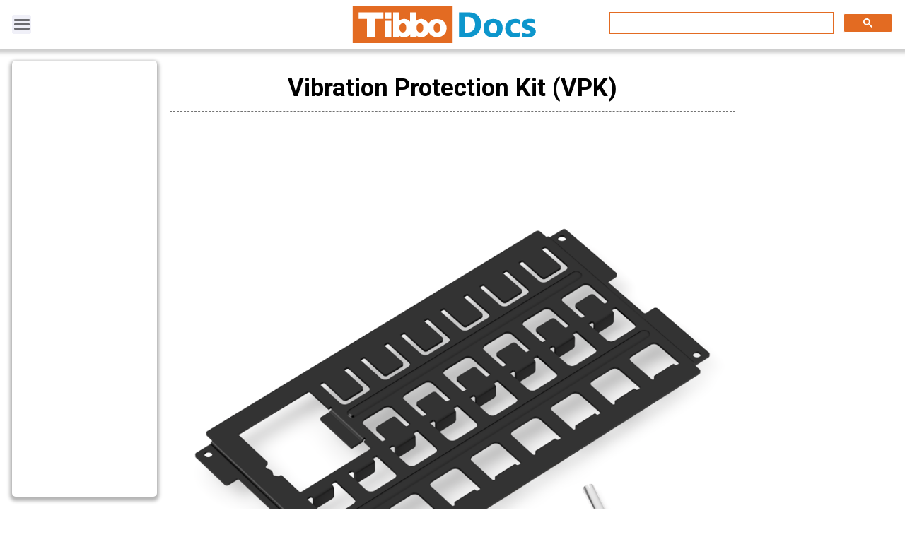

--- FILE ---
content_type: text/html
request_url: https://docs.tibbo.com/ltpb3_vpk
body_size: 1594
content:
<!DOCTYPE html>
<html>

	<head>
		<meta charset="UTF-8">
		<meta name="viewport" content="width=device-width, initial-scale=1.0">
		<meta http-equiv="X-UA-Compatible" content="ie=edge">
		<!-- Global site tag (gtag.js) - Google Analytics -->
		<script async="" src="https://www.googletagmanager.com/gtag/js?id=UA-9366256-8"></script>
		<script>
			window.dataLayer = window.dataLayer || [];

			function gtag() {
				dataLayer.push(arguments);
			}
			gtag('js', new Date());
			gtag('config', 'UA-9366256-8');
		</script>
		<meta name="viewport" content="width=device-width, initial-scale=1.0">
		<link rel="dns-prefetch" href="https://fonts.googleapis.com">
		<link rel="preconnect" href="https://fonts.gstatic.com" crossorigin="">
		<link rel="stylesheet" href="./css/main.css">
		<link rel="stylesheet" href="./css/prism.css">
		<link rel="stylesheet" media="print" href="./css/print.css">
		<title>LTPB3 | Vibration Protection Kit (VPK) | Tibbo Docs</title>
	</head>

	<body onload="loadNav()">
		<div id="header">
			<div id="menu_button">
				<div onclick="toggleMainMenu()">
					<div class="bar1"></div>
					<div class="bar2"></div>
					<div class="bar3"></div>
				</div>
			</div>
			<div id="header_title">
				<a href="/"><img src="./images/logo.svg" id="logo" alt="The Tibbo Docs logo."></a>
			</div>
			<div id="search" class="gcse-search">
			</div>
			<div id="search_mobile" onclick="toggleSearchBar()">
				<button>
					<svg>
						<title>Open Search</title>
						<path d="m4.8495 7.8226c0.82666 0 1.5262-0.29146 2.0985-0.87438 0.57232-0.58292 0.86378-1.2877 0.87438-2.1144 0.010599-0.82666-0.28086-1.5262-0.87438-2.0985-0.59352-0.57232-1.293-0.86378-2.0985-0.87438-0.8055-0.010599-1.5103 0.28086-2.1144 0.87438-0.60414 0.59352-0.8956 1.293-0.87438 2.0985 0.021197 0.8055 0.31266 1.5103 0.87438 2.1144 0.56172 0.60414 1.2665 0.8956 2.1144 0.87438zm4.4695 0.2115 3.681 3.6819-1.259 1.284-3.6817-3.7 0.0019784-0.69479-0.090043-0.098846c-0.87973 0.76087-1.92 1.1413-3.1207 1.1413-1.3553 0-2.5025-0.46363-3.4417-1.3909s-1.4088-2.0686-1.4088-3.4239c0-1.3553 0.4696-2.4966 1.4088-3.4239 0.9392-0.92727 2.0864-1.3969 3.4417-1.4088 1.3553-0.011889 2.4906 0.45771 3.406 1.4088 0.9154 0.95107 1.379 2.0924 1.3909 3.4239 0 1.2126-0.38043 2.2588-1.1413 3.1385l0.098834 0.090049z"></path>
					</svg>
				</button>
			</div>
		</div>
		<div id="search_bar">
			<div class="gcse-search"></div>
		</div>
		<div id="content">
			<div id="article">
				<a class="anchor" id="VibrationProtectionKit(VPK)"></a>
				<h1>Vibration Protection Kit (VPK)</h1>
				<figure><img src="./images/ltpb3_vpk.png" alt="An isometric render of the LTPB3's vibration protection kit."></figure><br>
				<p>The vibration protection kit (VPK) for the <a href="./ltpb3">LTPB3</a> consists of a vibration protection plate and four special screws.</p><br>
				<p>The plate is installed as shown in the <a href="./tpb_exploded">exploded view</a> of the <a href="./tps">Tibbo Project System (TPS)</a>:</p>
				<ol>
					<li>Four M2.5 screws securing the <a href="./tps_tpp">Tibbo Project PCB (TPP)</a> are removed and the four special screws (shown above) are instead used to attach the TPP onto the bottom cover.</li>
					<li>The vibration protection plate goes over <a href="./tibbit">Tibbits</a> (installed on the TPP) and rests on the special screws.</li>
					<li>Four M2.5 screws that originally held the TPP in place are used to secure the vibration protection plate onto the special screws.</li>
				</ol><br>
			</div>
			<script async="" src="https://cse.google.com/cse.js?cx=35669e150a2794c50">
			</script>
		</div>
		<div id="navigation">
		</div>
		<div id="topic_headers" class="hidden">
			<h1><a href="#VibrationProtectionKit(VPK)">Vibration Protection Kit (VPK)</a></h1>
		</div>
		<div id="footer">
			<p>This topic was last updated: 04MAY2022</p>
			<p>Copyright © 2001-2025 Tibbo Technology Inc.</p>
		</div>
		<script src="./js/main.js"></script>
	</body>

</html>

--- FILE ---
content_type: text/css
request_url: https://docs.tibbo.com/css/main.css
body_size: 4838
content:
/* Fonts */
@import url('https://fonts.googleapis.com/css2?family=Open+Sans:ital,wght@0,400;0,600;0,700;1,400;1,700&family=Roboto+Mono:wght@400;700&family=Roboto:ital,wght@0,300;0,400;0,700;1,100;1,400;1,700&display=swap');

/* Control Panel */
:root {
    /* Content widths */
    --max_width_normal: 750px;                                      /* Normal maximum width of content boxes */
    --max_width_expanded: max(min(62.5vw, 1200px), 750px);          /* Extended maximum width of content boxes — 62.5vw = 1200px on a 1080p screen */
    --max_width_navigation: calc(var(--max_width_normal) / 1.6180); /* Maximum width of the left-hand navigation menu */
    --button_size: 1.25rem;                                         /* Size of the menu button*/

    /* Colors */
    color: rgba(0,0,0,1);                                           /* Font color for normal text */
    --body_background: rgba(255,255,255,1);
    --tibbo_orange:  rgba(227,107,34,1);                            /* Tibbo Orange*/
    --font_color_header: rgba(0,0,0,0.55);                          /* Font color for headers in the main content */
    --header_background: rgba(255,255,255,1);                       /* Background color for the header */
    --button_background: rgba(240,240,248,1);                       /* Background color for the menu toggle button */
    --menu_links: rgba(0,0,0,1);
    --menu_highlight: rgba(245,245,255,1);                          /* Background color for highlighted items in the menu */   
    --scrollbar_track: rgba(0,0,0,0.3);
    --scrollbar_thumb: rgba(0,0,0,0.15);
    --table_border: rgba(0,0,0,1);
    --table_row_alt: rgba(0,0,0,0.05);
    --table_row_hover: rgba(227,107,34,0.1);
    --table_cell_hover: rgba(227,107,34,0.2);
    --notes_background: rgba(0,0,0,0.03);
    --code_example_border: rgba(0,0,0,0.45);
    --code_example_disabled: rgba(0,0,0,0.05);
    --terminal_example_text: rgba(255,255,255,1);
    --terminal_example_background: rgba(0,0,0,0.75);

    /* Text */
    font-size: 100%;                                                /* Fallback font-size declaration for older browsers */
    font-size: clamp(0.75rem, calc(1rem + 0.1vw), 5rem);            /* Fluid typography for optimal size */
    line-height: 1.618rem;                                          /* Golden Ratio */
    tab-size: 3;                                                    /* Sets the tab size */
    -moz-tab-size: 3;                                               /* Sets the tab size for Firefox */
    --font_main: "Open Sans", sans-serif;                           /* Primary font */
    --font_pair: "Roboto", sans-serif;                              /* Paired font */
    --font_data: "Roboto Mono", sans-serif;                         /* Font for terminal and data examples */

    /* Padding */
    --padding_article: 0 0.75rem;                                   /* Article padding */
    --padding_fig_cap: 0.25rem 0.5rem 0 0.5rem;                     /* Padding for image captions */
    --list_indent_menu: 1rem;                                       /* Indent for subtopics */

    /* Miscellaneous */
    --code_example_radius: 7px;
}

/* Settings for things on mobile */
@media screen and (max-width: 1199px) {
    :root {
        --hidden_mobile: none;                                      /* For elements that should be hidden when in a mobile browser */
        --hidden_initial: hidden;                                   /* For elements that should be hidden when in a mobile browser */
        --mobile_menu_width: calc(100% - 2rem);                     /* Width of the navigation menu in a mobile browser */
        --wrap: wrap-reverse;                                       /* Inverted wrap for optimized display in a mobile browser */
        --step_max: 100%;                                           /* Maximum value used to optimize content width in a mobile browser */
        --nav_menu_height: calc(100vh - 12.5rem);                   /* The height of the navigation menu in a mobile browser */
    }
}

/* Settings for things on desktop */
@media screen and (min-width: 1200px) {
    :root {
        --hidden_desktop: none;                                         /* For elements that should be hidden in a desktop browser */
        --desktop_menu_width: min(16vw, var(--max_width_navigation));   /* Width of the navigation menu in a desktop browser */
    }
}

/* Basic Site Layout */
html, body {
    margin: 0;
    padding: 0;
    width: 100vw;
    height: 100vh;
}

html {
    font-family: var(--font_main);
    overflow-x: hidden;                 /* This prevents a horizontal scrollbar */
}

body {
    display: flex;
    flex-flow: column nowrap;
    margin-left: calc(100vw - 100%);    /* Compensates for the vertical scrollbar */
    background-color: var(--body_background);
}

a {
    font-weight: 600;
    text-decoration: none;
}

a:hover {
    text-decoration: underline;
}


/* Header formatting */
#header {
    flex: 0 0 auto;
    display: flex;
    flex-flow: row nowrap;
    position: fixed;
    top: 0;
    width: 100%;
    padding: 0.5rem 0;
    box-shadow: 0px 1px 5px 5px rgba(0,0,0,0.2);
    font-family: var(--font_pair);
    background-color: var(--header_background);
    color: var(--font_color_header);
    align-items: center;
    z-index: 10;
    line-height: initial;
}

#menu_button {
    flex: 0 1 35%;
    display: flex;
    padding-left: 1rem;
    flex-flow: row nowrap;
    align-content: flex-start;
    box-sizing: border-box;
}

#menu_button > div {
    display: flex;
    flex-flow: column nowrap;
    width: var(--button_size);
    height: var(--button_size);
    padding: calc(var(--button_size) / 8);
    justify-content: space-evenly;
    align-self: center;
    background-color: var(--button_background);
    border-radius: 3px;
}

.bar1, .bar2, .bar3 {
    width: 100%;
    height: 3px;
    background-color: var(--font_color_header);
    border-radius: 3px;
    transition: 0.5s;
}

#header_title {
    flex: 1 0 auto;
    display: flex;
    flex-flow: row nowrap;
    justify-content: center;
    max-height: 52px;
}

#search {
    flex: 0 1 35%;
    display: var(--hidden_mobile, initial);
    margin: 0;
    padding: 0;
    padding-right: calc((100vw - 100%) + 1rem);
    margin-right: calc((100vw - 100%) * -1);
    box-sizing: border-box;
}

#search > div {
    max-width: max(50%, 400px);
    margin-left: auto;
    padding: 0;
}

#search > input {
    font-family: var(--font_pair);
    font-size: 110%;
    font-weight: 100;
    width: 50%;
    padding: 0.25rem 0.5rem;
    border: 1px solid rgba(0,0,0,0.15);
    border-radius: 3px;
}

#search_mobile {
    flex: 0 1 35%;
    display: var(--hidden_desktop, flex);
    flex-flow: column wrap;
    padding-right: 1rem;
    box-sizing: border-box;
    align-content: flex-end;
}

#search_mobile > button {
    width: calc(var(--button_size) * 1.25);
    height: calc(var(--button_size) * 1.25);
    display: flex;
    flex-flow: column wrap;
    justify-content: center;
    align-content: center;
    padding: 0;
    border: 1px solid rgba(0,0,0,0.25);
    border-radius: 3px;
    background-color: var(--button_background);
}

#search_mobile > button > svg {
    max-width: 13px;
    max-height: 13px;
}

#search_bar {
    display: flex;
    position: absolute;
    top: 3rem;
    width: 100%;
    padding-top: 1rem;
    box-shadow: 0px 1px 5px 5px rgba(0,0,0,0.2);
    font-family: var(--font_pair);
    background-color: var(--header_background);
    color: var(--font_color_header);
    z-index: 9;
    visibility: var(--hidden_initial, hidden);
}

#search_bar > div {
    width: 100%;
}

#search_bar > div > div > div > div:first-of-type {
    top: 9% !important;
}

/* Content formatting */
#content {
    flex: 1 0 auto;
    margin-top: 4rem;
}

#article {
    display: flex;
    flex-flow: column nowrap;
    align-items: center;
    padding: var(--padding_article);
}

#article a {
    color: var(--tibbo_orange);
    border-bottom: 1px dotted var(--tibbo_orange);
}

#article a.anchor {
    display: block;
    border: none;
    height: 4.25rem;
    margin-top: -4.25rem;
    z-index: -1;
}

#article > * {
    min-width: min(calc(100vw - var(--padding_article)), var(--max_width_normal));  /* This sets a minimum width that a) provides padding on mobile or b) is fixed to the maximum content width on desktop */
    max-width: var(--max_width_normal);
    width: 100%;
}

#article > hr {
    max-width: var(--max_width_normal);
    margin: 2rem 0 1.75rem 0;
}

#article > h1, h2, h3 {
    font-family: var(--font_pair);
    line-height: initial;
    margin: 0.5rem 0;
    border-bottom: 1px dashed var(--font_color_header);
}

#article > h1 {
    margin: 2rem auto 1rem auto;
    padding-bottom: 0.75rem;
    max-width: var(--max_width_expanded);
    text-align: center;
}

#article > h2 {
    margin: 1.5rem 0 0.5rem 0;
    padding-bottom: 0.5rem;
}

#article p, figure, .image_row {
    margin: 0.5rem 0;
}

#article > figure {
    display: table;
    max-width: var(--max_width_expanded) !important;
    width: auto;
}

#article > figure > img {
    display: table-cell;
    margin: auto;
    width: auto;            /* This prevents images from scaling past their original size */
    max-width: 100%;        /* This prevents images from exceeding their parent container size */
    object-fit: scale-down;
}

#article > figure > figcaption {
    display: table-caption;
    caption-side: bottom;
    padding: var(--padding_fig_cap);
    font-family: var(--font_pair);
    font-weight: 300;
    font-size: 0.9rem;
    line-height: 1.15rem;
}

#article > .image_row {
    max-width: var(--max_width_expanded);
    display: flex;
    flex-flow: row wrap;
    justify-content: center;
}

.image_row > div {
    max-width: var(--step_max, 48%);
    align-self: center;
    margin: 0 var(--hidden_mobile, 0.25rem);
}

.image_row > div:first-of-type {
    text-align: right;
}

.image_row > div:last-of-type {
    text-align: left;
}


#article > ul, ol {
    margin: 0;
    padding: 0;
}

#article > ul ul {
    margin: 0 0 0 1rem;
    padding: 0;
}

#article > ol ol {
    margin: 0 0 0 1rem;
    padding: 0;
    list-style-type: lower-latin;
}

#article > ol ol ol {
    list-style-type: lower-roman;
}

#article li {
    margin: 0 1.5rem;
    text-align: left;
}

#article .table_container {
    max-width: var(--max_width_expanded);
    overflow-x: auto;
    padding: 0 1px; /* This is required to prevent the borders from pushing the table wider than the container */
}

#article table > tbody p {
    margin: 0;
    line-height: 1.618rem;
}

.table_container table {
    width: auto;
    min-width: min(100%, var(--max_width_normal));
    margin: 0 auto;
    border: 1px solid var(--table_border);
    border-spacing: 0;
    border-collapse: collapse;
}

.table_container table > thead > tr > td {
    padding: 0;
    border: none;
    font-family: var(--font_pair);
    font-weight: bold;
}

.table_container table > tbody tr:nth-of-type(even) {
    background-color: var(--table_row_alt);
}

.table_container table > tbody tr:hover {
    background-color: var(--table_row_hover);
}

.table_container table > tbody tr td:hover {
    background-color: var(--table_cell_hover);
}

.table_container table > tbody td {
    margin: 0 !important;                       /* This is needed to prevent H+M settings from overriding the intended styles */
    padding: 0.25rem 0.5rem;
    border: 1px solid var(--table_border);
    text-align: left;
    line-height: inherit !important;            /* This is needed to prevent H+M settings from overriding the intended styles */
}

.table_container table > tbody ul {
    margin: 0;
    padding-left: 0;
}

.table_container table > tbody ul ul {
    margin-left: 1rem;
}


/* Image lightbox */
#article .enlargeable:hover {
    cursor: zoom-in;
}

#article .lightbox {
    position: fixed;
    top: 0;
    left: 0;
    z-index: 99;
    background-color: rgba(0,0,0,0.25);
    width: 100%;
    height: 100%;
    margin: 0;
    display: flex;
    flex-flow: row nowrap;
    justify-content: center;
    align-items: center;
}

#article .lightbox * {
    max-height: 90%;
    max-width: 90%;
}

#article .lightbox span {
    min-width: 1px;
}


/* Notes formatting */
#article > .notes {
    box-sizing: border-box;
    background-color: var(--notes_background);
    padding: 1rem;
    border-left: 5px solid var(--tibbo_orange);
}


/* Code example formatting */
#article > .code_example {
    max-width: var(--max_width_expanded);
    min-width: min(100%, var(--max_width_normal));
    width: var(--step_max, auto);
    margin: 0;
}

.code_example pre {
    white-space: pre;
    margin: 0;
}

.code_example .code_example_header {
    display: flex;
    flex-flow: row nowrap;
    margin-bottom: -1px;
}

.code_example .code_example_header * {
    flex: 0 0 auto;
    padding: 0.5rem 1rem;
    border: 1px solid var(--code_example_border);
    border-bottom: 2px solid rgba(255,255,255,1);   /* This attempts to hide the overlapping border from the body for a more seamless look */
    font-weight: bold;
    z-index: 2;
}

.code_example .code_example_header > div:first-of-type {
    border-top-left-radius: var(--code_example_radius);
}

.code_example .code_example_header > div:last-of-type {
    border-top-right-radius: var(--code_example_radius);
}

.code_example .code_example_header_active {
    border-top: 3px solid var(--tibbo_orange);
}

.code_example .code_example_header_disabled {
    background-color: var(--code_example_disabled);
    border: 1px solid var(--code_example_disabled);
    border-top: 3px solid rgba(0,0,0,0.1);
    border-bottom: none;
    color: rgba(0,0,0,0.5);
}

.code_example .code_example_header_disabled:hover {
    cursor: pointer;
}

.code_example .code_example_body {
    width: auto;
    padding: 0.75rem 0.7rem;
    border: 1px solid var(--code_example_border);
    border-top-right-radius: var(--code_example_radius);
    border-bottom-left-radius: var(--code_example_radius);
    border-bottom-right-radius: var(--code_example_radius);
    box-sizing: border-box; 
    overflow-x: auto;
    z-index: 1;
}

.code_example_body::-webkit-scrollbar {
    width: 0.65rem;
}

.code_example_body::-webkit-scrollbar-track {
    box-shadow: inset 0 0 5px var(--scrollbar_track);
    border-radius: 10px;
}

.code_example_body::-webkit-scrollbar-thumb {
    background: var(--scrollbar_thumb);
    border-radius: 5px
}

.code_example_body::-webkit-scrollbar-thumb:hover {
    background: var(--scrollbar_track);
}

.code_example .code_example_body_disabled {
    display: none;
}


/* Data example formatting */
#article .data_example {
    display: flex;
    flex-flow: row wrap;
    padding: 0.5rem;
    box-sizing: border-box;
    border: 1px solid var(--font_color_header);
    border-radius: var(--code_example_radius);
    background-color: rgba(0,0,0,0.03);
    font-family: var(--font_data);
    font-weight: 700;
    min-width: min(100%, var(--max_width_normal));
    max-width: var(--max_width_expanded);
    width: auto;
}

#article .data_example_table {
    display: flex;
    flex-flow: column nowrap;
    padding: 0.5rem;
    box-sizing: content-box;
    border: 1px solid var(--font_color_header);
    border-radius: var(--code_example_radius);
    background-color: rgba(0,0,0,0.03);
    font-family: var(--font_data);
}

.data_example_table .data_example_row {
    display: flex;
    flex-flow: row nowrap;
    padding: var(--hidden_desktop, 0.5rem) 0;
    border-bottom: var(--hidden_desktop, 1px dashed var(--font_color_header));
    justify-content: space-between;
}

.data_example_table .data_example_row:last-of-type {
    border-bottom: none;
}

.data_example_row > div:first-of-type {
    flex: 7 0 70%;
    padding-right: 1%;
    font-weight: 700;
    border-right: 1px dashed var(--font_color_header);
}

.data_example_row > div:last-of-type {
    flex: 3 2 28%;
    padding-left: 1%;
}


/* Terminal Example formatting */
#article .terminal_example {
    display: flex;
    flex-flow: column nowrap;
    padding: 0.75rem 0.5rem;
    box-sizing: border-box;
    border-radius: var(--code_example_radius);
    background-color: var(--terminal_example_background);
    color: var(--terminal_example_text);
    overflow-x: auto;
}

.terminal_example pre {
    white-space: pre;
    margin: 0;
    font-family: var(--font_data);
}


/* Instructions formatting */
#article .instructions {
    display: flex;
    flex-flow: column nowrap;
    align-items: center;
    max-width: var(--max_width_expanded);
    margin: 0;
}

.instructions img {
    max-width: 100%;
    padding: 10px;
    width: min-content;
    align-self: left;
}

.instructions .instructions_row {
    display: flex;
    flex-flow: row var(--wrap, nowrap);
    width: 100%;
    justify-content: center;
    border-bottom: 1px solid var(--table_border);
}

.instructions .instructions_row:first-of-type {
    border-top: 1px solid var(--table_border);
}

.instructions .instructions_cell {
    display: flex;
    flex-flow: column nowrap;
    flex: 1;
    padding: 0.5rem 1rem;
    justify-content: center;
}

.instructions .instructions_cell:first-of-type {
    max-width: var(--max_width_normal) !important;
}

.instructions .instructions_cell:last-of-type {
    max-width: var(--step_max, 50%);
}


/* Embedded video formatting */
#article .video_container {
    max-width: var(--max_width_expanded);
}

.video_wrapper {
    position: relative;
    padding-bottom: 56.25%;
    height: 0;
}

.video_wrapper iframe {
    position: absolute;
    top: 0;
    left: 0;
    width: 100%;
    height: 100%;
}


/* Main Navigation Menu */
#navigation {
    display: flex;
    flex-flow: column nowrap;
    position: fixed;
    width: 100%;
    max-width: var(--mobile_menu_width, var(--desktop_menu_width)); /* 16vw is the largest width allowable at the smallest viewport size before the breakpoint */
    height: var(--nav_menu_height, calc(100vh - 6rem));
    margin-top: 5rem;
    margin-left: 1rem; /* Fallback declaration for older browsers */
    margin-left: max(1rem, calc(50vw - (((var(--max_width_expanded) / 2) + var(--max_width_navigation)) + 1vw)));  /* This ensures the navigation box always has minimum padding, but otherwise will move towards the content on wider screens */
    padding: 1rem;
    background-color: #ffffff;
    box-shadow: 0 3px 5px 3px rgba(0,0,0,0.3);
    box-sizing: border-box;
    border-radius: 5px;
    font-size: 80%;
    overflow-y: auto;
    line-height: initial;
    visibility: var(--hidden_initial, visible);
}

#navigation::-webkit-scrollbar, #topic_headers::-webkit-scrollbar {
    width: 0.65rem;
}

#navigation::-webkit-scrollbar-track, #topic_headers::-webkit-scrollbar-track {
    box-shadow: inset 0 0 5px var(--scrollbar_track);
    border-radius: 10px;
}

#navigation::-webkit-scrollbar-thumb, #topic_headers::-webkit-scrollbar-thumb {
    background: var(--scrollbar_thumb);
    border-radius: 5px;
}

#navigation::-webkit-scrollbar-thumb:hover, #topic_headers::-webkit-scrollbar-thumb:hover {
    background: var(--scrollbar_track);
}

#navigation a {
    font-weight: normal;
    color: var(--menu_links);
}

#navigation a.nav_current {
    font-weight: bold;
}

.fade-out {
    visibility: hidden;
    opacity: 0; 
    transition: visibility 0s linear 300ms, opacity 300ms;
}

.fade-in {
    visibility: visible !important;
    opacity: 1;
    transition: visibility 0s linear 0s, opacity 300ms;
}

#navigation div:hover {
    background-color: var(--menu_highlight);
}

#navigation ul {
    list-style: none;
    margin: 0;
    padding: 0;
}

#navigation ul ul {
    display: none;
    padding-left: 0.5rem;
}

#navigation ul.nav_expanded {
    display: initial;
}

#navigation > ul > li {
    padding-left: 0;
}

#navigation li {
    padding: 0.5rem 0 0 0.5rem;
}

#navigation li:hover {
    background-color: rgba(227,107,34,0.05);
}

#navigation button {
    border: 1px solid rgba(0,0,0,0.1);
    border-radius: 3px;
    color: var(--font_color_header);
    margin-right: 0.25rem;
    width: 17px;
    font-weight: bold;
    text-align: center;
    padding: 0;
}

#navigation button:disabled {
    border: none;
    background-color: initial;
    height: 17px;
}

#navigation button:hover {
    cursor: pointer;
}


/* In-topic content menu */
#topic_headers {
    display: var(--hidden_mobile, flex);
    flex-flow: column nowrap;
    position: fixed;
    width: 100%;
    max-width: calc(var(--mobile_menu_width, var(--desktop_menu_width)) - 1rem);
    max-height: calc(100vh - calc(5rem + 1rem));
    margin-top: 5rem;
    right: 1rem;
    right: max(1rem, calc(50vw - (((var(--max_width_expanded) / 2) + var(--max_width_navigation)) + 1vw)));  /* This ensures the navigation box always has minimum padding, but otherwise will move towards the content on wider screens */
    padding: 1rem;
    background-color: #ffffff;
    box-shadow: 0 3px 5px 3px rgba(0,0,0,0.3);
    box-sizing: border-box;
    border-radius: 5px;
    overflow-y: auto;
}

#topic_headers * {
    margin: 0;
    font-family: var(--font_pair);
    font-weight: normal;
    border-left: 1px solid var(--font_color_header);
    border-bottom: none;
    padding-bottom: 0.5rem;
}

#topic_headers h1 {
    font-size: 1.25rem;
    padding-left: 0.5rem;
}

#topic_headers h2 {
    font-size: 1.1rem;
    padding-left: 0.75rem;
}

#topic_headers h3 {
    font-size: 0.9rem;
    padding-left: 1.5rem;
}

#topic_headers a {
    color: var(--font_color_header);
    border-left: none;
}

.hidden {                   /* Used to hide the in-topic navigation menu if it's too short */
    visibility: hidden;
}


/* Sticky Footer — The body is a flex-box where #content expands to fill all available space not taken by #header and #footer */
#footer {
    flex: 0 0 auto;
    margin-top: 2rem;
}

#footer > p {
    margin: 0 0 0.25rem 0;
    font-size: 0.75rem;
    text-align: center;
    line-height: 1rem;
}


/* Text formatting */
sub, sup {                      /* These keep subscript and superscript text from breaking the line height */
    vertical-align: baseline;
    position: relative;
    font-size: 0.7rem;
}

sub {
    top: 0.4em;
}

sup {
    top: -0.4em;
}

/* Image formatting */
img {
    width: auto;
    max-width: 100%;
}

img.inline {
    width: auto;
    max-width: 100%;
    float: left;
    margin-right: 0.5rem;
    padding-top: 0.5rem;
}

img.inline_large {
    margin-top: -1rem !important;
}

img.svg {
    object-fit: cover !important;
    background-color: var(--body_background);
    width: 100% !important;
}

img.framed {
    padding: 10px;
    border: 2px solid rgba(0,51,102,0.4);
    border-radius: 3px;
    box-sizing: border-box;
    background-color: #ffffff;
    background-clip: border-box;
}

img.nopad {
    padding: 0;
}

#logo {
    width: 100%;
    max-height: 52px;
    object-fit: contain;
}

#enlarged {
    object-fit: contain !important;
}

#enlarged:hover {
    cursor: zoom-out !important;
}

--- FILE ---
content_type: text/javascript
request_url: https://docs.tibbo.com/js/main.js
body_size: 1618
content:
let imgEnlarged = 0;
let mainMenuOpen = 0;
let searchBarOpen = 0;
if (screen.width < 1200) { // This ensures the menu is hidden initially on mobile devices.
    document.getElementById("navigation").classList.remove("fade-in");
    mainMenuOpen = 1;
}

function scrollLock() {
    let scrollTop = window.pageYOffset || document.documentElement.scrollTop;
    let scrollLeft = window.pageXOffset || document.documentElement.scrollLeft;
    window.onscroll = function() {
        window.scrollTo(scrollLeft, scrollTop);
    }
}

function scrollUnlock() {
    window.onscroll = function() {};
}

function imgEnlarge(imgTarget) {
    if (imgEnlarged == 0) {
        scrollLock();
        imgTarget.id = "enlarged";
        // A clone is created to prevent content on the page from jittering.
        let imgTargetClone = imgTarget.cloneNode(true);
        imgTargetClone.id = "clone";
        imgTarget.after(imgTargetClone);
        // This creates a wrapper to constrain the image horizontally.
        // The spacers, while empty, allow this to happen.
        let wrapper = document.createElement("div");
        let spacer_1 = document.createElement("span");
        let spacer_2 = document.createElement("span");
        wrapper.id = "wrapper";
        imgTarget.parentElement.replaceChild(wrapper, imgTarget);
        wrapper.appendChild(spacer_1);
        wrapper.appendChild(imgTarget);
        wrapper.appendChild(spacer_2);
        wrapper.classList.add("lightbox");
        let imgFileName = imgTarget.getAttribute("src").split(".");
        if (imgFileName[2] != "svg") {
            imgTarget.style.maxWidth = "min(" + imgTarget.naturalWidth + "px, 100vw)";
        }
        imgTarget.setAttribute("onclick", "imgCollapse(this)");
        imgEnlarged = 1;
    }
}

function imgCollapse(imgTarget) {
    if (imgEnlarged == 1) {
        scrollUnlock();
        imgTarget.removeAttribute("id");
        let wrapper = document.getElementById("wrapper");
        wrapper.parentElement.replaceChild(imgTarget, wrapper);
        wrapper.remove();
        document.getElementById("clone").remove();
        imgTarget.removeAttribute("style");
        imgTarget.setAttribute("onclick", "imgEnlarge(this)");
        imgEnlarged = 0;
    }
}

function toggleMainMenu() {
    if (mainMenuOpen == 1) {
        let mainMenu = document.getElementById("navigation");
        mainMenu.className = "fade-in";
        mainMenuOpen = 0;
        
        if (searchBarOpen == 1) {
            toggleSearchBar();
        }
    } else if (mainMenuOpen == 0) {
        let mainMenu = document.getElementById("navigation");
        mainMenu.className = "fade-out";
        mainMenuOpen = 1;
    }
}

function toggleSearchBar() {
    if (searchBarOpen == 0) {
        let searchBar = document.getElementById("search_bar");
        searchBar.className = "fade-in";
        searchBarOpen = 1;

        if (mainMenuOpen == 0) {
            toggleMainMenu();
        }
    }
    else if (searchBarOpen == 1) {
        let searchBar = document.getElementById("search_bar");
        searchBar.className = "fade-out";
        searchBarOpen = 0;
    }
}

function toggleNavItem(navItem) {
    let targetItem = navItem.parentNode.getElementsByTagName("UL")[0];
    if (targetItem.classList.contains("nav_expanded")) {
        targetItem.removeAttribute("class");
        navItem.innerHTML = "+";
    } else {
        targetItem.classList.add("nav_expanded");
        navItem.innerHTML = "-";
    }
}

function loadNav() {
    // This loads the navigation menu from a separate HTML file.
    let navSrc = new XMLHttpRequest();
    navSrc.open("GET", "/navigation.html", true);
    navSrc.onload = () => {
        if (navSrc.readyState === 4 && navSrc.status === 200) {
            document.getElementById("navigation").innerHTML = navSrc.responseText; // This inserts the loaded external navigation menu into the right place in the HTML.
            
            let linkList = document.getElementById("navigation").getElementsByTagName("a");
            let currentTopic = "";

            if (window.location.pathname.includes(".html")) {
                currentTopic = window.location.pathname.slice(1,-5);
                console.log(currentTopic);
            }
            else {
                currentTopic = window.location.pathname.slice(1);
            }

            for (let i = 0; i < linkList.length; i++) {
                let targetTopic = linkList[i].getAttribute("href").slice(2);

                if (targetTopic == currentTopic || currentTopic == "") {
                    if (currentTopic == "") {       // This ensures proper handling if the users navigates to the domain.
                        i = 1; 
                    }

                    linkList[i].classList.add("nav_current");   // Flags the appropriate link as the current topic.

                    if (linkList[i].nextElementSibling != null && linkList[i].nextElementSibling.tagName == "UL") { // Checks if this topic has children. If so, ensures it has the proper button icon.
                        linkList[i].previousElementSibling.innerHTML = "-";
                    };

                    let navTree = linkList[i].parentElement.getAttribute("id").split("_");
                    let navCurrent = "nav";
                    
                    for (let i = 1; i < (navTree.length); i++) {    // Expands all parent unordered lists.
                        navCurrent = navCurrent + "_" + navTree[i];
                        document.getElementById(navCurrent).lastElementChild.classList.add("nav_expanded");
                    };
                    
                    document.getElementById("navigation").scrollTop = document.getElementsByClassName("nav_current")[0].offsetTop + document.getElementsByClassName("nav_current")[0].offsetHeight - (document.getElementById("navigation").clientHeight / 2) + (document.getElementById("header").clientHeight / 2);   // Scrolls the navigation menu to this topic if it would otherwise be below the center.
                    break;
                };
            };
        };
    };
    navSrc.send(null);
};

for (i = 0; i < document.getElementsByClassName("code_example_header_disabled").length; i++) {
    document.getElementsByClassName("code_example_header_disabled")[i].setAttribute("onclick", "toggleCode(this)");
}

function toggleCode(codeExample) {
    let codeExampleID = codeExample.parentElement.parentElement.id;
    let codeExamplePair = document.querySelector("div[id='" + codeExampleID + "'] .code_example_header_active");
    let codeExampleBody = document.querySelector("div[id='" + codeExampleID + "'] .code_example_body_disabled");
    let codeExampleBodyPair = document.querySelector("div[id='" + codeExampleID + "'] .code_example_body_active");
    codeExample.classList.remove("code_example_header_disabled");
    codeExample.classList.add("code_example_header_active");
    codeExample.removeAttribute("onclick");
    codeExamplePair.classList.remove("code_example_header_active");
    codeExamplePair.classList.add("code_example_header_disabled");
    codeExamplePair.setAttribute("onclick", "toggleCode(this)");
    codeExampleBody.classList.remove("code_example_body_disabled");
    codeExampleBody.classList.add("code_example_body_active");
    codeExampleBodyPair.classList.remove("code_example_body_active");
    codeExampleBodyPair.classList.add("code_example_body_disabled");
}
window.onkeyup = function(event) {
    if (event.keyCode = 27) {
        imgCollapse(document.getElementById("enlarged"));
    }
}

document.addEventListener("click", (e) => {
    const isEnlarged = e.target.closest("#enlarged");

    if (!isEnlarged) {
        imgCollapse(document.getElementById("enlarged"));
    };
});